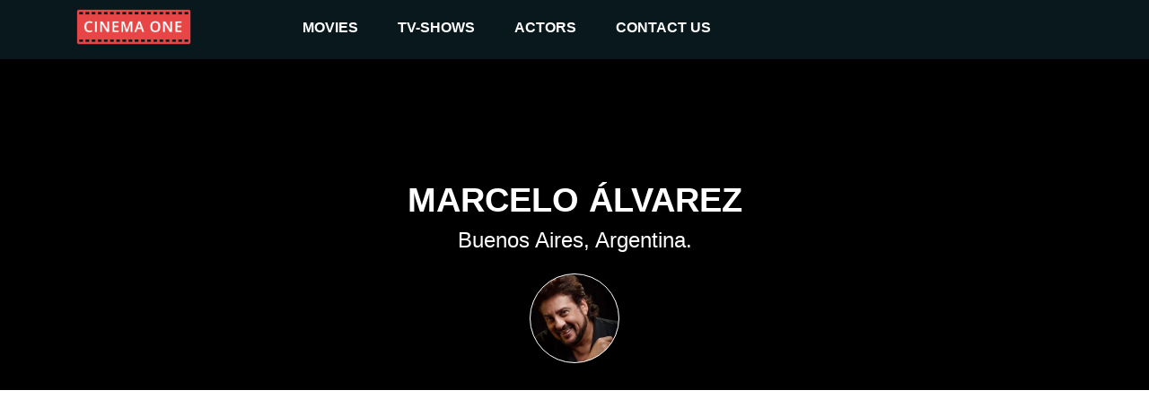

--- FILE ---
content_type: text/html
request_url: https://cinemaone.net/actor/1387901
body_size: 10108
content:

<!DOCTYPE html>
<html lang="en" dir="ltr">
<head>
    <meta name="viewport" content="width=device-width, initial-scale=1, minimum-scale=1, maximum-scale=1"/>
    <link rel="stylesheet" href="/css/bootstrap.css">
    <link rel="stylesheet" href="/css/style.css?cb=100">
    
        <script async src="//pagead2.googlesyndication.com/pagead/js/adsbygoogle.js"></script>
    
    <meta charset="UTF-8"/>
    
    <title>Marcelo Álvarez : Movies - CinemaOne</title>
    <meta name="description" content="Lucrezia Borgia - Teatro degli Arcimboldi (2002), Ponchielli: La Gioconda - Opéra National de Paris (2013), Il Trovatore (La Scala) (2014), The Metropolitan Opera: Il Trovatore (2011), Manon (2001), Rigoletto (2001), Il Trovatore (2010), Lucia di Lammermoor (2003), Luisa Miller (2007), Verdi: Un Ballo in Maschera (2008), Puccini: Tosca (Arena di Verona) (2006), The Metropolitan Opera: Un Ballo in Maschera (2012), Adriana Lecouvreur (2009), The Metropolitan Opera: Cavalleria Rusticana &amp; Pagliacci (2015), Rigoletto (2004), The Met — Tosca (2009), La Boheme (2004), Werther (2005), Verdi: Il Trovatore (2016), Berliner Philharmoniker - Puccini: Tosca (2017), Tosca (2014), The Berliner Philharmoniker’s New Year’s Eve Concert: 1998 (1998), Great Performances (1971), Semperopernball (2006)" />
    <meta name="twitter:card" content="">
    <meta name="twitter:title" content="Marcelo Álvarez movies">
    <meta name="twitter:description" content="Marcelo Álvarez - Movies">
    <meta name="twitter:image" content="https://image.tmdb.org/t/p/w300/cs1e8vXhhAkH8ECq1FhpewriD9q.jpg">
    <meta property="og:title" content="Marcelo Álvarez - Movies" />
    <meta property="og:type" content="article" />
    <meta property="og:image" content="https://image.tmdb.org/t/p/w300/cs1e8vXhhAkH8ECq1FhpewriD9q.jpg" />
    <meta property="og:description" content="" />
    <meta property="og:site_name" content="CinemaOne" />

</head>
<body>
<div class="top_advertisement_container">
       <div class="container clearfix">
            
      
          
              
              
           
      

       </div>
</div>
<header  style="background:#000"  >
    <div class="menu">
        <div class="container clearfix">
            <button type="button" class="navbar-toggle collapsed" data-toggle="collapse" data-target=".navbar"
                    aria-expanded="false">
                <span class="sr-only">Toggle navigation</span>
                <span class="icon-bar"></span>
                <span class="icon-bar"></span>
                <span class="icon-bar"></span>
            </button>
            <a id="logo" href="/"><img src="/images/logo.png"></a>

            <div class="navbar">
                <div class="menu__item">
                    <a href="/movies">movies </a><i class="arrow down"></i>
                    <div class="submenu">
                        <div class="submenu__item"><a href="/movies">popular</a></div>
                        <div class="submenu__item"><a href="/movies/top-rated">top rated</a></div>
                        <div class="submenu__item"><a href="/movies/upcoming">upcoming</a></div>
                        <div class="submenu__item"><a href="/movies/now-playing">now playing</a></div>
                    </div>
                </div>
                <div class="menu__item">
                    <a href="/tv">TV-shows</a><i class="arrow down"></i>
                    <div class="submenu">
                        <div class="submenu__item"><a href="/tv">popular</a></div>
                        <div class="submenu__item"><a href="/tv/top-rated">top rated</a></div>
                        <div class="submenu__item"><a href="/tv/on-the-air">upcoming</a></div>
                        <div class="submenu__item"><a href="/tv/airing-today">now playing</a></div>
                    </div>
                </div>
                <div class="menu__item">
                    <a href=" /actors">actors</a><i class="arrow down"></i>
                    <div class="submenu">
                        <div class="submenu__item"><a href="/actors">popular</a></div>
                    </div>
                </div>
                <div class="menu__item">
                    <a href="#!contacts" data-modal-target="contact_us_modal">contact us</a>
                </div>
            </div>

        </div>
    </div>
    
    <div class="fader">
        <h1>Marcelo Álvarez</h1>
        <h2>Buenos Aires, Argentina.</h2>
        <div class="profile_pic" style="background:url(https://image.tmdb.org/t/p/w300/cs1e8vXhhAkH8ECq1FhpewriD9q.jpg) no-repeat 50% 20%;background-size: cover;"></div>
    </div>

</header>
    
<div class="container">
    <div class="main">
        <div class="row">
            <div class="col-12 advertisement__content-top">
                
      
          
                <div class="advertisement_container">
                    <ins class="adsbygoogle"
                         style="display:block; text-align:center;"
                         data-ad-layout="in-article"
                         data-ad-format="fluid"
                         data-ad-client="ca-pub-5568286303746398"
                         data-ad-slot="4083103488"></ins>
                    <script>
                        (adsbygoogle = window.adsbygoogle || []).push({});
                    </script>
                </div>
          
      

            </div>
        </div>
        <div class="row">

            <div class="col-12"><h3>Biography</h3><div style="white-space: pre-line;" class="bio"></div></div>
        </div>
        
        
        <div><h3>Movies</h3></div>
        <div class="row">
            
            <div class="movie col-6 col-md-2">
                <div class="pic">
                    <a href="https://cinemaone.net/get/882219">
                        <div class="image_wrapper">
                            <img src="https://image.tmdb.org/t/p/w300/cIpHZHz3uP9pl5SXUJaB4o0hVFR.jpg">
                            
                            <div class="movie-overlay">
                                 <p class="movie-overlay__overview">Lucrezia Borgia - Teatro degli Arcimboldi</p>
                                 <!--span class="movie-overlay__button">More info</span-->
                                 <div class="details" style="text-decoration1:underline"><span>More info</span> </div>
                            </div>
                            
                        </div>
                        <span class="name">Lucrezia Borgia - Teatro degli Arcimboldi</span>
                        <br>
                        <span class="year">2002</span>
                    </a>
                </div>
            </div>
            
            <div class="movie col-6 col-md-2">
                <div class="pic">
                    <a href="https://cinemaone.net/get/887584">
                        <div class="image_wrapper">
                            <img src="https://image.tmdb.org/t/p/w300/dUzNzROj700zDV8nIpAsyS5XYjC.jpg">
                            
                            <div class="movie-overlay">
                                 <p class="movie-overlay__overview">Ponchielli: La Gioconda - Opéra National de Paris</p>
                                 <!--span class="movie-overlay__button">More info</span-->
                                 <div class="details" style="text-decoration1:underline"><span>More info</span> </div>
                            </div>
                            
                        </div>
                        <span class="name">Ponchielli: La Gioconda - Opéra National de Paris</span>
                        <br>
                        <span class="year">2013</span>
                    </a>
                </div>
            </div>
            
            <div class="movie col-6 col-md-2">
                <div class="pic">
                    <a href="https://cinemaone.net/get/1003192">
                        <div class="image_wrapper">
                            <img src="https://image.tmdb.org/t/p/w300/msIBYn4Ps0TtfQ1VLrbE6yP3MrX.jpg">
                            
                            <div class="movie-overlay">
                                 <p class="movie-overlay__overview">To stage Verdi&#39;s Il Trovatore, according to Arturo Toscanini, you need to bring together the four best singers in the world. This stunning production at Milan&#39;s La Scala unites four luminaries of today&#39;s opera scene to great effect: with his lilting legato, Marcelo Álvarez (Manrico) does justice to the opera&#39;s bel canto character; Franco Vassallo brings assurance and flair to the Count di Luna; Maria Agresta (Leonora) effortlessly rises to the challenges of the score; and Ekaterina Semenchuk (Azucena) also masters the most difficult notes. With the fastidious Daniele Rustioni leading La Scala&#39;s world-class orchestra, the music leads the action apace, resounding alongside the hall&#39;s legendary chorus and amid monumental sets and decor in this sublime production of one of the world&#39;s favorite operas.</p>
                                 <!--span class="movie-overlay__button">More info</span-->
                                 <div class="details" style="text-decoration1:underline"><span>More info</span> </div>
                            </div>
                            
                        </div>
                        <span class="name">Il Trovatore (La Scala)</span>
                        <br>
                        <span class="year">2014</span>
                    </a>
                </div>
            </div>
            
            <div class="movie col-6 col-md-2">
                <div class="pic">
                    <a href="https://cinemaone.net/get/305464">
                        <div class="image_wrapper">
                            <img src="https://image.tmdb.org/t/p/w300/lB6w0oW5yuGP2hLm9uBsJXz8AeR.jpg">
                            
                            <div class="movie-overlay">
                                 <p class="movie-overlay__overview">Verdi’s IL TROVATORE again storms the Met stage in a star-studded, anvil-wielding cast , including Sondra Radvanovsky, Dolora Zajick and Dmitri Hvorostovsky. Marcelo Álvarez sings Manrico, the troubadour of the title. The story is well-known already: The gypsy Azucena has harbored a grudge for thirty years, but she is about to have revenge at last. Meanwhile, her son Manrico is in love with Leonora, but so is his arch-enemy, the Count Di Luna. A pot-boiler, where every tune is a hit.</p>
                                 <!--span class="movie-overlay__button">More info</span-->
                                 <div class="details" style="text-decoration1:underline"><span>More info</span> </div>
                            </div>
                            
                        </div>
                        <span class="name">The Metropolitan Opera: Il Trovatore</span>
                        <br>
                        <span class="year">2011</span>
                    </a>
                </div>
            </div>
            
            <div class="movie col-6 col-md-2">
                <div class="pic">
                    <a href="https://cinemaone.net/get/1071117">
                        <div class="image_wrapper">
                            <img src="https://image.tmdb.org/t/p/w300/s1SYsQuMP0SOdm3TSvn6UsMGqqt.jpg">
                            
                            <div class="movie-overlay">
                                 <p class="movie-overlay__overview">Live 2001 recording at the Bastille opera in Paris in a production for l&#39;Opéra de Paris by Gilbert Deflo. High praise was given to the historical costumes by William Orlando, the minimal décor, the sophisticated lighting as well as the musical excellence of the performers. It was also due to the charisma of Renée Fleming; she confessed in an interview, &#34;I think Manon is my favorite role. I love French music, it is so elegant and delicate stylistically. It has both dramatic and lyrical elements.&#34; Marcelo Alvarez was thought brilliant in the role of the Chevalier des Grieux, and among the other artists were Jean-Luc Chaignaud as Lescaut, Alain Vernhes as the Comte des Grieux and Michel Sénéchal as Guillot de Morfontaine. The choir and orchestra of l&#39;Opéra de Paris were conducted by Jesús López-Cobos.</p>
                                 <!--span class="movie-overlay__button">More info</span-->
                                 <div class="details" style="text-decoration1:underline"><span>More info</span> </div>
                            </div>
                            
                        </div>
                        <span class="name">Manon</span>
                        <br>
                        <span class="year">2001</span>
                    </a>
                </div>
            </div>
            
            <div class="movie col-6 col-md-2">
                <div class="pic">
                    <a href="https://cinemaone.net/get/363929">
                        <div class="image_wrapper">
                            <img src="https://image.tmdb.org/t/p/w300/aZRjYDqmD6TZpcuXNFyuSgvMYBO.jpg">
                            
                            <div class="movie-overlay">
                                 <p class="movie-overlay__overview">Live recording at Royal Opera House, 22 September,  2001. Television live relay. In one of the Royal Opera’s most celebrated and popular productions, director David McVicar mixes lavish historical costumes and dark stylized settings to highlight the savagery and excitement of Verdi’s tale of misdirected revenge. Paolo Gavanelli is vocally and theatrically electrifying as the hunchback anti-hero, acclaimed soprano Christine Schäfer is his doomed daughter, and superstar tenor Marcelo Alvarez is her fickle lover. With superb playing from the Orchestra of the Royal Opera House, it adds up to a thrilling Rigoletto for both opera aficionados and newcomers.</p>
                                 <!--span class="movie-overlay__button">More info</span-->
                                 <div class="details" style="text-decoration1:underline"><span>More info</span> </div>
                            </div>
                            
                        </div>
                        <span class="name">Rigoletto</span>
                        <br>
                        <span class="year">2001</span>
                    </a>
                </div>
            </div>
            
            <div class="movie col-6 col-md-2">
                <div class="pic">
                    <a href="https://cinemaone.net/get/379167">
                        <div class="image_wrapper">
                            <img src="https://image.tmdb.org/t/p/w300/4G9UmbS8maeSRM16mr7zIveqA1Z.jpg">
                            
                            <div class="movie-overlay">
                                 <p class="movie-overlay__overview">This recording of &#34;Il Trovatore&#34; was held in Parma in 2010. The production is minimalistic. The scenario reminds, vaguely, the lunar surface. In the background, in several scenes, there is a huge full moon, sometimes white, sometimes red - the effect is beautiful and suitable for the nocturnal atmosphere of this opera. Few objects in the scene, including a big horse and giant candles. The costume indicates, directly, who is who: soldiers, nuns, gypsies. Regarding the musical aspects: excellent participation of choir and orchestra. The conductor is the seasoned Yuri Temirkanov. He keeps the orchestra under control (though there is one or two moments of disagreement with the singers), with some pleasant surprises.</p>
                                 <!--span class="movie-overlay__button">More info</span-->
                                 <div class="details" style="text-decoration1:underline"><span>More info</span> </div>
                            </div>
                            
                        </div>
                        <span class="name">Il Trovatore</span>
                        <br>
                        <span class="year">2010</span>
                    </a>
                </div>
            </div>
            
            <div class="movie col-6 col-md-2">
                <div class="pic">
                    <a href="https://cinemaone.net/get/381875">
                        <div class="image_wrapper">
                            <img src="https://image.tmdb.org/t/p/w300/zfeJe1FXXauMnaXCEOgbAPbeYNG.jpg">
                            
                            <div class="movie-overlay">
                                 <p class="movie-overlay__overview">Live from the Teatro Carlo Felice di Genova 2003</p>
                                 <!--span class="movie-overlay__button">More info</span-->
                                 <div class="details" style="text-decoration1:underline"><span>More info</span> </div>
                            </div>
                            
                        </div>
                        <span class="name">Lucia di Lammermoor</span>
                        <br>
                        <span class="year">2003</span>
                    </a>
                </div>
            </div>
            
            <div class="movie col-6 col-md-2">
                <div class="pic">
                    <a href="https://cinemaone.net/get/382032">
                        <div class="image_wrapper">
                            <img src="https://image.tmdb.org/t/p/w300/sUrMR3qaj337dOUrL23IeqeYfLx.jpg">
                            
                            <div class="movie-overlay">
                                 <p class="movie-overlay__overview">As the release of the ‘Tutto Verdi’ series from the Teatro Regio progresses, one has begun to have fears that the later Verdi operas will fail to measure up to the standards that have been set on DVD by productions from international houses across the globe.  The issues of the early and middle period Verdi works have been welcome, because these pieces are so rarely encountered in the opera house; but with Macbeth and Luisa Miller we are coming to operas that have been performed by major artists in major productions with superb orchestras and conductors.</p>
                                 <!--span class="movie-overlay__button">More info</span-->
                                 <div class="details" style="text-decoration1:underline"><span>More info</span> </div>
                            </div>
                            
                        </div>
                        <span class="name">Luisa Miller</span>
                        <br>
                        <span class="year">2007</span>
                    </a>
                </div>
            </div>
            
            <div class="movie col-6 col-md-2">
                <div class="pic">
                    <a href="https://cinemaone.net/get/384422">
                        <div class="image_wrapper">
                            <img src="https://image.tmdb.org/t/p/w300/7B0bcsr1PXtrrK1VSY9YWE4eKeq.jpg">
                            
                            <div class="movie-overlay">
                                 <p class="movie-overlay__overview">Passion, loyalty and political conspiracy are the three pillars of Un ballo in maschera (1859), the &#39;most operatic of all operas&#39;. Set in 19th-century Boston, Mario Martone&#39;s atmospheric production for the Teatro Real brings out all the innate theatricality and drama of Verdi&#39;s work. World famous Argentinean tenor Marcelo Álvarez, in the role of Riccardo, leads a fabulous cast including Lithuanian soprano Violeta Urmana as his lover Amelia, and Elena Zaremba as the witch Ulrica. Jesús López Cobos conducts the Madrid Symphony Orchestra and Chorus in a performance that emphasises the lyricism and majesty of this wonderful work, in which grand opera and opera comique are woven into the Classical Italian Opera style.</p>
                                 <!--span class="movie-overlay__button">More info</span-->
                                 <div class="details" style="text-decoration1:underline"><span>More info</span> </div>
                            </div>
                            
                        </div>
                        <span class="name">Verdi: Un Ballo in Maschera</span>
                        <br>
                        <span class="year">2008</span>
                    </a>
                </div>
            </div>
            
            <div class="movie col-6 col-md-2">
                <div class="pic">
                    <a href="https://cinemaone.net/get/415715">
                        <div class="image_wrapper">
                            <img src="https://image.tmdb.org/t/p/w300/hHzxeVUZSxdKwn6WXIxVPfo5t8F.jpg">
                            
                            <div class="movie-overlay">
                                 <p class="movie-overlay__overview">Puccini’s melodrama about a volatile diva, a sadistic police chief, and an idealistic artist has offended and thrilled audiences for more than a century. Critics, for their part, have often had problems with Tosca’s rather grungy subject matter, the directness and intensity of its score, and the crowd-pleasing dramatic opportunities it provides for its lead roles. But these same aspects have also made Tosca one of a handful of iconic works that seem to represent opera in the public imagination.</p>
                                 <!--span class="movie-overlay__button">More info</span-->
                                 <div class="details" style="text-decoration1:underline"><span>More info</span> </div>
                            </div>
                            
                        </div>
                        <span class="name">Puccini: Tosca (Arena di Verona)</span>
                        <br>
                        <span class="year">2006</span>
                    </a>
                </div>
            </div>
            
            <div class="movie col-6 col-md-2">
                <div class="pic">
                    <a href="https://cinemaone.net/get/416761">
                        <div class="image_wrapper">
                            <img src="https://image.tmdb.org/t/p/w300/tmVUi8nSvfnpqCGq18FX5czw42V.jpg">
                            
                            <div class="movie-overlay">
                                 <p class="movie-overlay__overview">David Alden’s elegant 2012 production moves Verdi’s thrilling drama to a timeless setting inspired by film noir. Marcelo Álvarez is Gustavo III, the Swedish king in love with Amelia (Sondra Radvanovsky), the wife of his best friend and counselor, Count Anckarström (Dmitri Hvorostovsky). When Anckarström joins a conspiracy to murder the king, tragedy ensues. Stephanie Blythe is the fortuneteller Madame Ulrica Arvidsson and Kathleen Kim sings the page Oscar. Met Principal Conductor Fabio Luisi is on the podium.</p>
                                 <!--span class="movie-overlay__button">More info</span-->
                                 <div class="details" style="text-decoration1:underline"><span>More info</span> </div>
                            </div>
                            
                        </div>
                        <span class="name">The Metropolitan Opera: Un Ballo in Maschera</span>
                        <br>
                        <span class="year">2012</span>
                    </a>
                </div>
            </div>
            
            <div class="movie col-6 col-md-2">
                <div class="pic">
                    <a href="https://cinemaone.net/get/417253">
                        <div class="image_wrapper">
                            <img src="https://image.tmdb.org/t/p/w300/kbBMivdPgwslBMBBsgiZbf78vtP.jpg">
                            
                            <div class="movie-overlay">
                                 <p class="movie-overlay__overview">In the present stylised production by Lorenzo Mariani the &#39;violet-perfumed murderess&#39; is taken by mezzo-soprano Marianne Cornetti, one of the most in-demand representatives of her vocal category. Opposite her, in the role of Adriana, is a soprano who as a Verdi and verismo specialist also appears regularly at all the major international opera houses, Micaela Carosi. The &#39;cock-of-the-walk&#39; role is sung by the world-class tenor Marcelo Álvarez. His timbre, velvety smooth yet robustly virile, is ideally suited to a vocal characterisation of the idolised Maurizio. Conductor Renato Palumbo is very much at home with Cilea&#39;s operatic masterpiece, since the Italian Romantic and verismo periods are at the core of his extensive repertoire.</p>
                                 <!--span class="movie-overlay__button">More info</span-->
                                 <div class="details" style="text-decoration1:underline"><span>More info</span> </div>
                            </div>
                            
                        </div>
                        <span class="name">Adriana Lecouvreur</span>
                        <br>
                        <span class="year">2009</span>
                    </a>
                </div>
            </div>
            
            <div class="movie col-6 col-md-2">
                <div class="pic">
                    <a href="https://cinemaone.net/get/426118">
                        <div class="image_wrapper">
                            <img src="https://image.tmdb.org/t/p/w300/bCZSDwg2E8aJyLdLXIgyXWt6fkY.jpg">
                            
                            <div class="movie-overlay">
                                 <p class="movie-overlay__overview">Director David McVicar’s new production brings opera’s favorite double bill to new life, setting the two operas in the same Sicilian setting, separated by two generations. Marcelo Álvarez takes on the rare feat of singing both leading tenor roles. In Cavalleria, he is Turiddu, the young man who abandons Santuzza (Eva-Maria Westbroek) in his pursuit of the married Lola (Ginger Costa-Jackson)—and ends up being killed in a duel with her husband, Alfio (George Gagnidze). In Pagliacci, Álvarez is Canio, the leader of a traveling vaudeville troupe. Patricia Racette sings Nedda, his unfaithful young wife, whose plans to run away with her lover are foiled by her spurned admirer Tonio (George Gagnidze)—with equally tragic consequences. Met Principal Conductor Fabio Luisi is on the podium.</p>
                                 <!--span class="movie-overlay__button">More info</span-->
                                 <div class="details" style="text-decoration1:underline"><span>More info</span> </div>
                            </div>
                            
                        </div>
                        <span class="name">The Metropolitan Opera: Cavalleria Rusticana &amp; Pagliacci</span>
                        <br>
                        <span class="year">2015</span>
                    </a>
                </div>
            </div>
            
            <div class="movie col-6 col-md-2">
                <div class="pic">
                    <a href="https://cinemaone.net/get/449978">
                        <div class="image_wrapper">
                            <img src="https://image.tmdb.org/t/p/w300/juzNeW2bTTOP5JKDWfiev1OUT5g.jpg">
                            
                            <div class="movie-overlay">
                                 <p class="movie-overlay__overview">In Rigoletto, the deformed figure of the hunchbacked jester at the Mantuan court acts as a foil to his cynical and powerful master, an unscrupulous philanderer contrasted with his cruel and unforgiving fool. Rigoletto encourages and welcomes the Duke&#39;s conquests, pitilessly mocking his victims until he discovers that the Duke has abducted the one person he genuinely loves, his own daughter. As a result, the character of the court jester is transformed into a tragic figure who, in spite of his evident immorality and malice, allows us to sense the devotion he feels for his daughter and his horror at being destroyed by the same despotic world as that which he himself has helped to create.</p>
                                 <!--span class="movie-overlay__button">More info</span-->
                                 <div class="details" style="text-decoration1:underline"><span>More info</span> </div>
                            </div>
                            
                        </div>
                        <span class="name">Rigoletto</span>
                        <br>
                        <span class="year">2004</span>
                    </a>
                </div>
            </div>
            
            <div class="movie col-6 col-md-2">
                <div class="pic">
                    <a href="https://cinemaone.net/get/490461">
                        <div class="image_wrapper">
                            <img src="https://image.tmdb.org/t/p/w300/geWIMKZl2tEf1T5nST1yXnT2xPc.jpg">
                            
                            <div class="movie-overlay">
                                 <p class="movie-overlay__overview">Puccini’s musical thriller of lust, murder, and politics is one of the most dramatically riveting operas in the repertoire. Luc Bondy’s production, with sets by Richard Peduzzi and costumes by Academy Award-winning designer Milena Canonero, opened the Met’s 2009–10 season. Karita Mattila stars as the beautiful and dangerously impulsive singer Floria Tosca. Marcelo Álvarez is her lover, the painter Cavaradossi, a political enemy of the powerful chief of police, Scarpia (George Gagnidze), who wants Tosca for himself.</p>
                                 <!--span class="movie-overlay__button">More info</span-->
                                 <div class="details" style="text-decoration1:underline"><span>More info</span> </div>
                            </div>
                            
                        </div>
                        <span class="name">The Met — Tosca</span>
                        <br>
                        <span class="year">2009</span>
                    </a>
                </div>
            </div>
            
            <div class="movie col-6 col-md-2">
                <div class="pic">
                    <a href="https://cinemaone.net/get/542313">
                        <div class="image_wrapper">
                            <img src="https://image.tmdb.org/t/p/w300/eyNoS86ZYI3CFS6230l32LTlMs5.jpg">
                            
                            <div class="movie-overlay">
                                 <p class="movie-overlay__overview">Bruno Bartoletti conducts the orchestra and chorus of the Teatro alla Scala in this production of Puccini&#39;s opera from 2003. The performers include Cristina Gallardo-Domas, Hei-Kyung Hong, Marcelo Alvarez and Roberto Servile.</p>
                                 <!--span class="movie-overlay__button">More info</span-->
                                 <div class="details" style="text-decoration1:underline"><span>More info</span> </div>
                            </div>
                            
                        </div>
                        <span class="name">La Boheme</span>
                        <br>
                        <span class="year">2004</span>
                    </a>
                </div>
            </div>
            
            <div class="movie col-6 col-md-2">
                <div class="pic">
                    <a href="https://cinemaone.net/get/651385">
                        <div class="image_wrapper">
                            <img src="https://image.tmdb.org/t/p/w300/dbiFVbq6OlVJCwYhXOjKPYirg9G.jpg">
                            
                            <div class="movie-overlay">
                                 <p class="movie-overlay__overview">The production was the Vienna State Opera debut for the young Swiss conductor Philippe Jordan – the Argentinian tenor Marcelo Álvarez, took the title role. His Charlotte on this occasion was the young Latvian mezzo-soprano Elīna Garanča. Her performances have been enthusiastically received and she has already been labelled as the new mezzo wonder. Staged by internationally sought-after Rumanian director, Andrei Serban, the apparently sentimental love story – normally presented in 18th century period costumes - reveals a study of personal relationships and a close observation of a woman, who comes of age too late. Serban’s aim was to rid the opera of the unjustified reputation of banality that clings to it despite its underlying tragic mood. By setting the production in the stiff, claustrophobic atmosphere of a small town in the 1950s, he aimed to make the audience more aware of its deeper levels of self-denial.</p>
                                 <!--span class="movie-overlay__button">More info</span-->
                                 <div class="details" style="text-decoration1:underline"><span>More info</span> </div>
                            </div>
                            
                        </div>
                        <span class="name">Werther</span>
                        <br>
                        <span class="year">2005</span>
                    </a>
                </div>
            </div>
            
            <div class="movie col-6 col-md-2">
                <div class="pic">
                    <a href="https://cinemaone.net/get/741057">
                        <div class="image_wrapper">
                            <img src="https://image.tmdb.org/t/p/w300/g8xzrEvo7PrP2pOvSI1w2s5qPeN.jpg">
                            
                            <div class="movie-overlay">
                                 <p class="movie-overlay__overview">Alex Ollé, one of the famous La Fura dels Baus, recreates the conflict and places principal protagonists in clear, transforming set with supporting lighting – facing all primal emotions directly, with no place to hide. The set design (smart and impressive solution of scenography by Alfons Flores) encased in mirrors and accented with silently moving columns, creating cloister, battlefield, cemetery or castle with minimalistic hints (impressive lighting design by Urs Schönebaum), gives us the opportunity to keep full attention on the vocal performance of main characters.</p>
                                 <!--span class="movie-overlay__button">More info</span-->
                                 <div class="details" style="text-decoration1:underline"><span>More info</span> </div>
                            </div>
                            
                        </div>
                        <span class="name">Verdi: Il Trovatore</span>
                        <br>
                        <span class="year">2016</span>
                    </a>
                </div>
            </div>
            
            <div class="movie col-6 col-md-2">
                <div class="pic">
                    <a href="https://cinemaone.net/get/571454">
                        <div class="image_wrapper">
                            <img src="https://image.tmdb.org/t/p/w300/2KDX6Dqz2XEwBsgwbZSZp64FD6.jpg">
                            
                            <div class="movie-overlay">
                                 <p class="movie-overlay__overview">Berliner Philharmoniker - Puccini: Tosca</p>
                                 <!--span class="movie-overlay__button">More info</span-->
                                 <div class="details" style="text-decoration1:underline"><span>More info</span> </div>
                            </div>
                            
                        </div>
                        <span class="name">Berliner Philharmoniker - Puccini: Tosca</span>
                        <br>
                        <span class="year">2017</span>
                    </a>
                </div>
            </div>
            
            <div class="movie col-6 col-md-2">
                <div class="pic">
                    <a href="https://cinemaone.net/get/838771">
                        <div class="image_wrapper">
                            <img src="https://image.tmdb.org/t/p/w300/5xsQt2PHTkqp5cCeKvpOjOnL0LY.jpg">
                            
                            <div class="movie-overlay">
                                 <p class="movie-overlay__overview">In a mythical yet real Rome, from the shadows of the church of Sant’ Andrea della Valle to the terrace of Castello Sant’ Angelo, passions collide and tear all apart, mingling the erotic with the sacred, love with possession, theatre with life. Nothing is what it seems in Tosca. Live from the Opéra Bastille in Paris.</p>
                                 <!--span class="movie-overlay__button">More info</span-->
                                 <div class="details" style="text-decoration1:underline"><span>More info</span> </div>
                            </div>
                            
                        </div>
                        <span class="name">Tosca</span>
                        <br>
                        <span class="year">2014</span>
                    </a>
                </div>
            </div>
            
            <div class="movie col-6 col-md-2">
                <div class="pic">
                    <a href="https://cinemaone.net/get/865704">
                        <div class="image_wrapper">
                            <img src="https://image.tmdb.org/t/p/w300/ugYAapqobFXZJXUbTPlcTRZRpK2.jpg">
                            
                            <div class="movie-overlay">
                                 <p class="movie-overlay__overview">The annual New Year’s Eve Concert is one of the highlights in the calendar of every classical music fan in Berlin and beyond. On New Year‘s Eve, the Berliner Philharmoniker invite an exceptional soloist for a festive gala. Together, the musicians bid farewell to the old year and welcome the new. The 1998 concert was conducted by Claudio Abbado and featured Marcelo Álvarez (tenor), Mirella Freni (soprano), Simon Keenlyside (baritone), Christine Schäfer (soprano) performing: Wolfgang Amadeus Mozart: Le nozze di Figaro (Excerpts), Wolfgang Amadeus Mozart: Don Giovanni (Excerpts), Georges Bizet: L&#39;Arlésienne (Excerpts), Gioachino Rossini: La gazza ladra: Overture, Giuseppe Verdi: Rigoletto (Excerpts), Giuseppe Verdi: Un ballo in maschera (Excerpts), Hector Berlioz: Le Carnaval Romain, Piotr Ilyich Tchaikovsky: Eugene Onegin (Excerpts), Giuseppe Verdi: La Traviata (Excerpts).</p>
                                 <!--span class="movie-overlay__button">More info</span-->
                                 <div class="details" style="text-decoration1:underline"><span>More info</span> </div>
                            </div>
                            
                        </div>
                        <span class="name">The Berliner Philharmoniker’s New Year’s Eve Concert: 1998</span>
                        <br>
                        <span class="year">1998</span>
                    </a>
                </div>
            </div>
            
            <div class="movie col-6 col-md-2">
                <div class="pic">
                    <a href="https://cinemaone.net/gets/10029">
                        <div class="image_wrapper">
                            <img src="https://image.tmdb.org/t/p/w300/1RD6s6KEbX36Cb99pAoWmU8gkwh.jpg">
                            
                            <div class="movie-overlay">
                                 <p class="movie-overlay__overview">The best in the performing arts from across America and around the world including a diverse programming portfolio of classical music, opera, popular song, musical theater, dance, drama, and performance documentaries.</p>
                                 <!--span class="movie-overlay__button">More info</span-->
                                 <div class="details" style="text-decoration1:underline"><span>More info</span> </div>
                            </div>
                            
                        </div>
                        <span class="name">Great Performances</span>
                        <br>
                        <span class="year">1971</span>
                    </a>
                </div>
            </div>
            
            <div class="movie col-6 col-md-2">
                <div class="pic">
                    <a href="https://cinemaone.net/gets/278352">
                        <div class="image_wrapper">
                            <img src="/images/movie_placeholder.png">
                            
                            <div class="movie-overlay">
                                 <p class="movie-overlay__overview">Semperopernball</p>
                                 <!--span class="movie-overlay__button">More info</span-->
                                 <div class="details" style="text-decoration1:underline"><span>More info</span> </div>
                            </div>
                            
                        </div>
                        <span class="name">Semperopernball</span>
                        <br>
                        <span class="year">2006</span>
                    </a>
                </div>
            </div>
            
        </div>
        

        <div class="row">
            <div class="col-12">
               
      
          
              
                    <div class="advertisement_container hidden-mobile">
                        <ins class="adsbygoogle"
                             style="display:block"
                             data-ad-client="ca-pub-5568286303746398"
                             data-ad-slot="4462377434"
                             data-ad-format="auto"></ins>
                        <script>
                            (adsbygoogle = window.adsbygoogle || []).push({});
                        </script>
                    </div>
              
           
      

            </div>
        </div>
    </div>
</div>

<footer>
    <div class="container">
        <span class="copyright">&copy; 2026 Cinema One, &nbsp;All rights reserved.</span>
        <div class="footer-menu">
            <a class="footer-menu__item" href="/privacy">Privacy</a>
            <a class="footer-menu__item" href="/terms">Terms Of Use</a>
        </div>
    </div>

</footer>
<div id="contact_us_modal" class="modal">
    <div class="modal-content">
        <h2>CONTACT US</h2>
        <div>
            <span class="email_label">EMAIL:</span>
            <a class="email_value" href="/cdn-cgi/l/email-protection#51323e3f253032251132383f343c303e3f347f3f3425"><span class="__cf_email__" data-cfemail="c2a1adacb6a3a1b682a1abaca7afa3adaca7ecaca7b6">[email&#160;protected]</span></a>
        </div>
        <div class="form_tab">
            <form id="contact_us_form">
                <div>
                    <input name="username" required class="form_item form_item--input" placeholder="Name" type="text"
                           value=""/>
                </div>
                <div>
                    <input name="email" required class="form_item form_item--input" placeholder="Email" type="email" maxlength="64"
                           value=""/>
                </div>
                <div>
                    <textarea name="message" required class="form_item form_item--textarea"
                              placeholder="Message..."></textarea>
                </div>
                <div class="message_wrapper">
                    <span class="message-string error-message"></span>
                </div>
                <div class="modal_controls">
                    <button class="button button--cancel js-modal-close" type="button">Cancel</button>
                    <button class="button button--submit" type="submit">SUBMIT</button>
                </div>
            </form>
        </div>
        <div class="success_tab">
            <h3>
                Thanks for reaching out to us.
                <br/>
                We'll get back to you as soon as possible.
            </h3>
            <img src="/images/success.svg"/>
            <div class="modal_controls">
                <button class="button button--cancel js-modal-close" type="button">Ok</button>
            </div>
        </div>
    </div>
</div>
<script data-cfasync="false" src="/cdn-cgi/scripts/5c5dd728/cloudflare-static/email-decode.min.js"></script><script
        src="https://code.jquery.com/jquery-3.3.1.min.js"
        integrity="sha256-FgpCb/KJQlLNfOu91ta32o/NMZxltwRo8QtmkMRdAu8="
        crossorigin="anonymous"></script>

<script src="/js/main.js?cb=100" type="text/javascript"></script>

 
    
        <script async src="https://www.googletagmanager.com/gtag/js?id=UA-122212390-1"></script>
        <script>
            window.dataLayer = window.dataLayer || [];
            function gtag(){dataLayer.push(arguments);}
            gtag('js', new Date());

            gtag('config', 'UA-122212390-1');
        </script>
    


<script defer src="https://static.cloudflareinsights.com/beacon.min.js/vcd15cbe7772f49c399c6a5babf22c1241717689176015" integrity="sha512-ZpsOmlRQV6y907TI0dKBHq9Md29nnaEIPlkf84rnaERnq6zvWvPUqr2ft8M1aS28oN72PdrCzSjY4U6VaAw1EQ==" data-cf-beacon='{"version":"2024.11.0","token":"3a9074c19c0d4e409fb6bcd041d25cf6","r":1,"server_timing":{"name":{"cfCacheStatus":true,"cfEdge":true,"cfExtPri":true,"cfL4":true,"cfOrigin":true,"cfSpeedBrain":true},"location_startswith":null}}' crossorigin="anonymous"></script>
</body>
</html>

--- FILE ---
content_type: text/html; charset=utf-8
request_url: https://www.google.com/recaptcha/api2/aframe
body_size: 267
content:
<!DOCTYPE HTML><html><head><meta http-equiv="content-type" content="text/html; charset=UTF-8"></head><body><script nonce="7LSHhK9o9Xd8SnDfiHEZMg">/** Anti-fraud and anti-abuse applications only. See google.com/recaptcha */ try{var clients={'sodar':'https://pagead2.googlesyndication.com/pagead/sodar?'};window.addEventListener("message",function(a){try{if(a.source===window.parent){var b=JSON.parse(a.data);var c=clients[b['id']];if(c){var d=document.createElement('img');d.src=c+b['params']+'&rc='+(localStorage.getItem("rc::a")?sessionStorage.getItem("rc::b"):"");window.document.body.appendChild(d);sessionStorage.setItem("rc::e",parseInt(sessionStorage.getItem("rc::e")||0)+1);localStorage.setItem("rc::h",'1768574144969');}}}catch(b){}});window.parent.postMessage("_grecaptcha_ready", "*");}catch(b){}</script></body></html>

--- FILE ---
content_type: application/javascript
request_url: https://cinemaone.net/js/main.js?cb=100
body_size: 2380
content:
function isMobile() {
    var isMobile = false; //initiate as false
// device detection
    if (/(android|bb\d+|meego).+mobile|avantgo|bada\/|blackberry|blazer|compal|elaine|fennec|hiptop|iemobile|ip(hone|od)|ipad|iris|kindle|Android|Silk|lge |maemo|midp|mmp|netfront|opera m(ob|in)i|palm( os)?|phone|p(ixi|re)\/|plucker|pocket|psp|series(4|6)0|symbian|treo|up\.(browser|link)|vodafone|wap|windows (ce|phone)|xda|xiino/i.test(navigator.userAgent)
        || /1207|6310|6590|3gso|4thp|50[1-6]i|770s|802s|a wa|abac|ac(er|oo|s\-)|ai(ko|rn)|al(av|ca|co)|amoi|an(ex|ny|yw)|aptu|ar(ch|go)|as(te|us)|attw|au(di|\-m|r |s )|avan|be(ck|ll|nq)|bi(lb|rd)|bl(ac|az)|br(e|v)w|bumb|bw\-(n|u)|c55\/|capi|ccwa|cdm\-|cell|chtm|cldc|cmd\-|co(mp|nd)|craw|da(it|ll|ng)|dbte|dc\-s|devi|dica|dmob|do(c|p)o|ds(12|\-d)|el(49|ai)|em(l2|ul)|er(ic|k0)|esl8|ez([4-7]0|os|wa|ze)|fetc|fly(\-|_)|g1 u|g560|gene|gf\-5|g\-mo|go(\.w|od)|gr(ad|un)|haie|hcit|hd\-(m|p|t)|hei\-|hi(pt|ta)|hp( i|ip)|hs\-c|ht(c(\-| |_|a|g|p|s|t)|tp)|hu(aw|tc)|i\-(20|go|ma)|i230|iac( |\-|\/)|ibro|idea|ig01|ikom|im1k|inno|ipaq|iris|ja(t|v)a|jbro|jemu|jigs|kddi|keji|kgt( |\/)|klon|kpt |kwc\-|kyo(c|k)|le(no|xi)|lg( g|\/(k|l|u)|50|54|\-[a-w])|libw|lynx|m1\-w|m3ga|m50\/|ma(te|ui|xo)|mc(01|21|ca)|m\-cr|me(rc|ri)|mi(o8|oa|ts)|mmef|mo(01|02|bi|de|do|t(\-| |o|v)|zz)|mt(50|p1|v )|mwbp|mywa|n10[0-2]|n20[2-3]|n30(0|2)|n50(0|2|5)|n7(0(0|1)|10)|ne((c|m)\-|on|tf|wf|wg|wt)|nok(6|i)|nzph|o2im|op(ti|wv)|oran|owg1|p800|pan(a|d|t)|pdxg|pg(13|\-([1-8]|c))|phil|pire|pl(ay|uc)|pn\-2|po(ck|rt|se)|prox|psio|pt\-g|qa\-a|qc(07|12|21|32|60|\-[2-7]|i\-)|qtek|r380|r600|raks|rim9|ro(ve|zo)|s55\/|sa(ge|ma|mm|ms|ny|va)|sc(01|h\-|oo|p\-)|sdk\/|se(c(\-|0|1)|47|mc|nd|ri)|sgh\-|shar|sie(\-|m)|sk\-0|sl(45|id)|sm(al|ar|b3|it|t5)|so(ft|ny)|sp(01|h\-|v\-|v )|sy(01|mb)|t2(18|50)|t6(00|10|18)|ta(gt|lk)|tcl\-|tdg\-|tel(i|m)|tim\-|t\-mo|to(pl|sh)|ts(70|m\-|m3|m5)|tx\-9|up(\.b|g1|si)|utst|v400|v750|veri|vi(rg|te)|vk(40|5[0-3]|\-v)|vm40|voda|vulc|vx(52|53|60|61|70|80|81|83|85|98)|w3c(\-| )|webc|whit|wi(g |nc|nw)|wmlb|wonu|x700|yas\-|your|zeto|zte\-/i.test(navigator.userAgent.substr(0, 4))) {
        isMobile = true;
    }

    // return isMobile;
    return $(window).width() < 768;
}

function disableForm($form) {
    $form.find(":input").prop("disabled", true);
}

function enableForm($form) {
    $form.find(":input").prop("disabled", false);
}

function isHidden(el) {
    var style = window.getComputedStyle(el);
    return (style.display === 'none')
}

function switchModal(id) {
    var modal = document.getElementById(id);
    if (isHidden(modal)) {
        modal.style.display = "block";
    } else if (window.event.target.id == id || window.event.target.className.match(/js-close-modal/)) {
        modal.style.display = "none";
    }
}

$('.modal').on('click', function (e) {
    if (e.target !== this)
        return;

    $('body').css({'overflow': 'auto'});
    $(e.target).fadeOut(500);

});
$(".js-modal-close").on('click', function (e) {

    $('body').css({'overflow': 'auto'});
    $('.modal').fadeOut(500);
});

$('.navbar-toggle').on('click', function () {
    var selector = $(this).data('target');
    console.log(selector, $(selector));
    $(selector).toggle();
});
$(".cast .fader").on('click', function () {
    $('.cast').toggleClass("cast__fullsize");
});
$('#contact_us_form').on('submit', function (e) {
    e.preventDefault();
    e.stopPropagation();
    var $form = $(this);
    var formData = $form.serializeArray();
    var name = $form.find('input[name=username]').val(),
        email = $form.find('input[name=email]').val(),
        message = $form.find('textarea[name=message]').val();

    if (name == "" || email == "" || message == "") {
        return false; //TODO errors;
    }
    disableForm($form);

    $.ajax({
        url: '/contactform',
        type: 'POST',
        dataType: 'text',
        data: JSON.stringify({
            user: name,
            mail: email,
            message: message
        }),
        success: function () {
            $('.form_tab').fadeOut(300, function () {
                $('.success_tab').fadeIn(300);
            });
        },
        error: function (jqXHR, textStatus, errorThrown) {
            var $message = $('.message-string');
            var message = "Sorry, something went wrong. Please try again.";
            $message.html(message);
            $message.fadeIn(300);
            setTimeout(function () {
                $message.fadeOut(300)
            }, 5000);
        },
        complete: function () {

            enableForm($form);
        }
    });


    return false;
});

var compFooter = function () {
    var f = $('footer');
    // f.show();
    f.css({position: 'static'});
    if (f.offset().top + f.height() < $(window).height()) {
        f.css({position: 'fixed', bottom: '0', width: '100%'});
    }
    f.fadeIn(200);
}

$(window).on('load resize scroll', compFooter);
$(window).ready(compFooter);


$('.menu__item').on('click', function (e) {
    var mi = $(e.target);
    mi = mi.hasClass('menu__item') ? mi : $(e.target).parent('.menu__item');
    if (!mi.hasClass('menu__item'))
        return;
    var md = mi.children('a').data('modal-target');
    if (!md) {
        e.preventDefault();
    }else{
        e.preventDefault();
        //e.stopPropagation();
        var id = md;
        var $modalNode = $("#" + id);
        $('.form_tab').show();
        $('.success_tab').hide();
        $('body').css({'overflow': 'hidden'});
        $modalNode.fadeIn(500);

        if (isMobile()) {
            $('.navbar-toggle').trigger('click');
        }

        return false;
    }
    var sel = mi.hasClass('selected');
    $('.menu__item.selected').removeClass('selected');
    if (!sel) {
        mi.addClass('selected');
    }
});
$('.menu__item').on('mouseover', function (e) {
    var mi = $(e.target);
    window.setTimeout(function () {
        mi = mi.hasClass('menu__item') ? mi : $(e.target).parent('.menu__item');
        if (!mi.hasClass('menu__item'))
            return;
        if (mi.hasClass('selected'))
            return;
        $('.menu__item.selected').removeClass('selected');
    }, 100);
});
$(window).on('orientationchange', function(e) {
    var orientation = window.orientation;
    switch(orientation) {
        case 0:
        case 90:
        case -90: window.location.reload();
            break;
    }
});